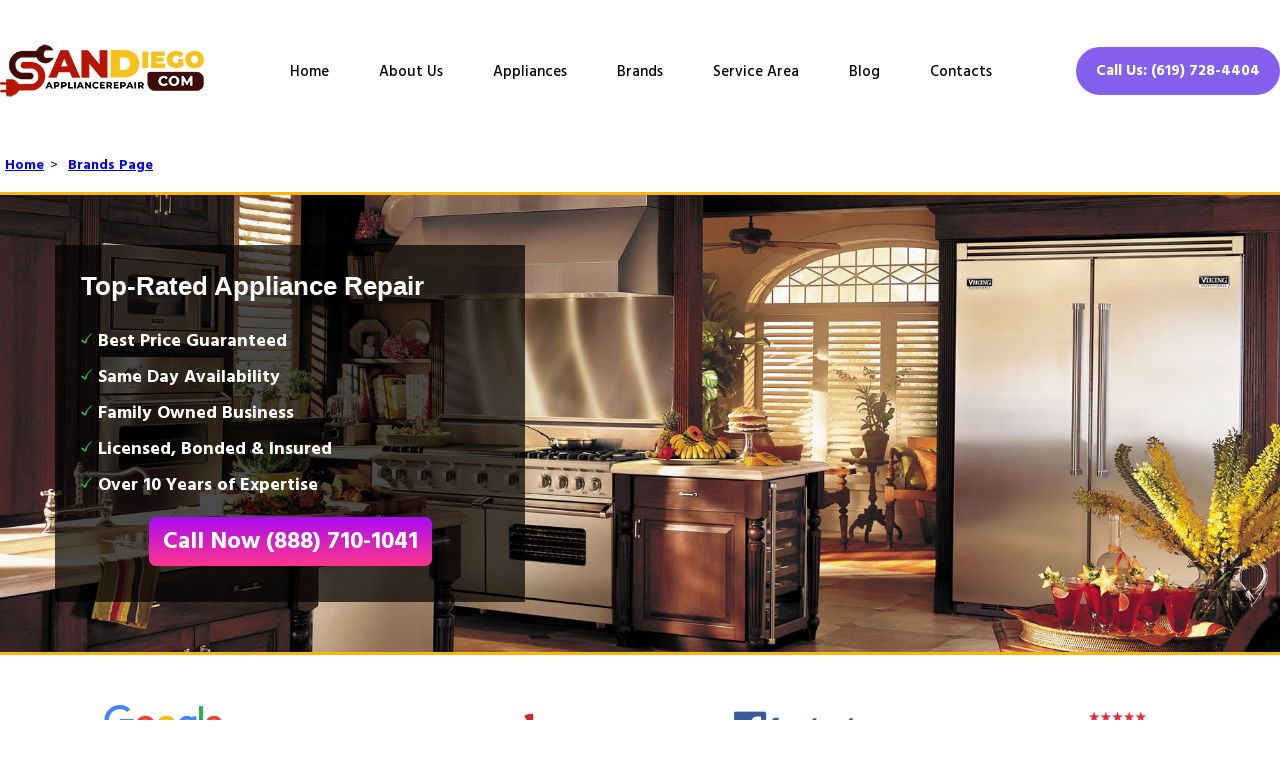

--- FILE ---
content_type: text/html
request_url: https://san-diego-appliancerepair.com/brands/
body_size: 7437
content:
<!DOCTYPE html>
<html lang="en">
<head>
	<meta charset="UTF-8">
	<title>Brands Page, Thermador Appliance Repair San Diego - Find Best Thermador Appliance Repair Services in San Diego</title>
	
	<link rel="canonical" href="https://san-diego-appliancerepair.com/brands/" />
	<meta name="description" content="Brands Page, We providing best Thermador refrigerator, Cooktop, Range, Dishwasher, Dryer, Washer, wine cooler and other Appliance Repair service in San Diego. Call (619) 728-4404">
	<meta name="Keywords" content="Thermador range repair, Thermador appliance repair, Thermador refrigerator repair, Thermador cooktop repair, Thermador Dishwasher repair, Thermador Dryer repair, Thermador Washer repair, Thermador wine cooler repair, Thermador appliance repair near me, Thermador appliance repair San Diego, Thermador oven repair"> 

	<meta property="og:title" content="Brands Page, Thermador Appliance Repair San Diego - Find Best Thermador Appliance Repair Services in San Diego" />
	<meta property="og:type" content="article" />
	<meta property="og:description" content="Brands Page, We providing best Thermador refrigerator, Cooktop, Range, Dishwasher, Dryer, Washer, wine cooler and other Appliance Repair service in San Diego. Call (619) 728-4404" />
	<meta property="og:url" content="https://san-diego-appliancerepair.com/brands/" />
	<meta property="og:image" content="https://San-diego-appliancerepair.com//logo.png" /> 

	<meta name="geo.region" content="US-CA">
	<meta name="geo.placename" content="San Diego">
	
	<meta name="viewport" content="width=device-width, initial-scale=1.0">
	<meta http-equiv="x-ua-compatible" content="ie=edge">
	
	<meta name="viewport" content="width=device-width, initial-scale=1.0, maximum-scale=5.0, minimum-scale=1.0">
	
	<!-- ================================ CSS =============================== -->
	<link href="/css/new_main.css" rel="stylesheet" type="text/css" media="screen">
	<!-- <link href="/css/main.css" rel="stylesheet" type="text/css" media="screen"> -->
	<link href="/css/home_7/style.css" rel="stylesheet" type="text/css" media="screen">
	<link href="/css/home_7/main.css" rel="stylesheet" type="text/css" media="screen">
	<link href="/css/home.css?v=0.01" rel="stylesheet" type="text/css" media="screen">
	<link href="/images/favicon.png" rel="icon">
	<!-- <link rel="stylesheet" href="https://cdn.jsdelivr.net/npm/@fancyapps/ui@4.0/dist/fancybox.css" /> -->
	
	<meta name="google-site-verification" content="gL0khJATczNqS379UgG7UmmHSD9Q1siCjYOz-Z9Ykbc" />
	
</head>
<body class="allappliancerepaircenter">
	<!-- header -->
	<header id="headers">
		<div class="wrappers">
			<div class="head_box">
				<div class="logo"><a href="/"><img src="/logo.png" alt="Reliable Thermador Appliance Repair San Diego" /></a></div>
				<div class="menu display_show">
					<ul>
						<li><a href="/">Home</a></li>
						<li><a href="/about/">About Us</a></li>
						<li><a href="/appliances/">Appliances</a><ul class="dropdown-menu"><li>
					<a href="/services/vent-hood-repair-san-diego/" itemprop="url"> <span itemprop="name">Vent Hood</span></a>
					</li><li>
					<a href="/services/freezer-repair-san-diego/" itemprop="url"> <span itemprop="name">Freezer</span></a>
					</li><li>
					<a href="/services/oven-repair-san-diego/" itemprop="url"> <span itemprop="name">Oven</span></a>
					</li><li>
					<a href="/services/range-repair-san-diego/" itemprop="url"> <span itemprop="name">Range</span></a>
					</li><li>
					<a href="/services/washer-repair-san-diego/" itemprop="url"> <span itemprop="name">Washer</span></a>
					</li><li>
					<a href="/services/refrigerator-repair-san-diego/" itemprop="url"> <span itemprop="name">Refrigerator</span></a>
					</li><li>
					<a href="/services/wine-cooler-repair-san-diego/" itemprop="url"> <span itemprop="name">Wine Cooler</span></a>
					</li><li>
					<a href="/services/dishwasher-repair-san-diego/" itemprop="url"> <span itemprop="name">Dishwasher</span></a>
					</li><li>
					<a href="/services/ice-machine-repair-san-diego/" itemprop="url"> <span itemprop="name">Ice Machine</span></a>
					</li><li>
					<a href="/services/ice-maker-repair-san-diego/" itemprop="url"> <span itemprop="name">Ice Maker</span></a>
					</li><li>
					<a href="/services/trash-compactor-repair-san-diego/" itemprop="url"> <span itemprop="name">Trash Compactor</span></a>
					</li><li>
					<a href="/services/dryer-repair-san-diego/" itemprop="url"> <span itemprop="name">Dryer</span></a>
					</li><li>
					<a href="/services/microwave-repair-san-diego/" itemprop="url"> <span itemprop="name">Microwave</span></a>
					</li><li>
					<a href="/services/cooktop-repair-san-diego/" itemprop="url"> <span itemprop="name">Cooktop</span></a>
					</li></ul></li>
						<li><a href="/brands/">Brands</a><ul class="dropdown-menu"><li>
					<a href="/brands/amana-appliance-repair-san-diego/" itemprop="url"> <span itemprop="name">Amana</span></a>
					</li><li>
					<a href="/brands/dacor-appliance-repair-san-diego/" itemprop="url"> <span itemprop="name">Dacor</span></a>
					</li><li>
					<a href="/brands/bosch-appliance-repair-san-diego/" itemprop="url"> <span itemprop="name">Bosch</span></a>
					</li><li>
					<a href="/brands/frigidaire-appliance-repair-san-diego/" itemprop="url"> <span itemprop="name">Frigidaire</span></a>
					</li><li>
					<a href="/brands/ge-monogram-appliance-repair-san-diego/" itemprop="url"> <span itemprop="name">GE Monogram</span></a>
					</li><li>
					<a href="/brands/ge-appliance-repair-san-diego/" itemprop="url"> <span itemprop="name">GE</span></a>
					</li><li>
					<a href="/brands/hotpoint-appliance-repair-san-diego/" itemprop="url"> <span itemprop="name">Hotpoint</span></a>
					</li><li>
					<a href="/brands/kenmore-appliance-repair-san-diego/" itemprop="url"> <span itemprop="name">Kenmore</span></a>
					</li><li>
					<a href="/brands/lg-appliance-repair-san-diego/" itemprop="url"> <span itemprop="name">LG</span></a>
					</li><li>
					<a href="/brands/sears-appliance-repair-san-diego/" itemprop="url"> <span itemprop="name">Sears</span></a>
					</li><li>
					<a href="/brands/samsung-appliance-repair-san-diego/" itemprop="url"> <span itemprop="name">Samsung</span></a>
					</li><li>
					<a href="/brands/wolf-appliance-repair-san-diego/" itemprop="url"> <span itemprop="name">Wolf</span></a>
					</li><li>
					<a href="/brands/kitchen-aid-appliance-repair-san-diego/" itemprop="url"> <span itemprop="name">Kitchen Aid</span></a>
					</li><li>
					<a href="/brands/maytag-appliance-repair-san-diego/" itemprop="url"> <span itemprop="name">Maytag</span></a>
					</li><li>
					<a href="/brands/sub-zero-appliance-repair-san-diego/" itemprop="url"> <span itemprop="name">Sub-Zero</span></a>
					</li><li>
					<a href="/brands/thermador-appliance-repair-san-diego/" itemprop="url"> <span itemprop="name">Thermador</span></a>
					</li><li>
					<a href="/brands/whirlpool-appliance-repair-san-diego/" itemprop="url"> <span itemprop="name">Whirlpool</span></a>
					</li><li>
					<a href="/brands/viking-appliance-repair-san-diego/" itemprop="url"> <span itemprop="name">Viking</span></a>
					</li><li>
					<a href="/brands/dcs-appliance-repair-san-diego/" itemprop="url"> <span itemprop="name">DCS</span></a>
					</li><li>
					<a href="/brands/scotsman-appliance-repair-san-diego/" itemprop="url"> <span itemprop="name">Scotsman</span></a>
					</li><li>
					<a href="/brands/siemens-appliance-repair-san-diego/" itemprop="url"> <span itemprop="name">Siemens</span></a>
					</li><li>
					<a href="/brands/marvel-appliance-repair-san-diego/" itemprop="url"> <span itemprop="name">Marvel</span></a>
					</li><li>
					<a href="/brands/kirkland-appliance-repair-san-diego/" itemprop="url"> <span itemprop="name">Kirkland</span></a>
					</li><li>
					<a href="/brands/u-line-appliance-repair-san-diego/" itemprop="url"> <span itemprop="name">U-line</span></a>
					</li><li>
					<a href="/brands/jennair-appliance-repair-san-diego/" itemprop="url"> <span itemprop="name">JennAir</span></a>
					</li><li>
					<a href="/brands/miele-appliance-repair-san-diego/" itemprop="url"> <span itemprop="name">Miele</span></a>
					</li><li>
					<a href="/brands/asko-appliance-repair-san-diego/" itemprop="url"> <span itemprop="name">Asko</span></a>
					</li></ul></li>
						<li><a href="/service-area/">Service Area</a></li>
						<li><a href="/blog/">Blog</a></li>
						<li><a href="/contact-us/">Contacts</a></li>
					</ul>
				</div>
				<div class="menu_mobile mobile_show">
					<a onclick="$('#open').toggleClass('open');" class="jq-showhide" rel="menu_mob" id="open"></a>
				</div>
				<div class="mobile_box mobile_show">
					<div id="menu_mob" style="display:none;">
						<ul>
							<li><a href="/">Home</a></li>
							<li><a href="/about/">About Us</a></li>
							<li><a href="/appliances/">Appliances</a><ul class="dropdown-menu"><li>
					<a href="/services/vent-hood-repair-san-diego/" itemprop="url"> <span itemprop="name">Vent Hood</span></a>
					</li><li>
					<a href="/services/freezer-repair-san-diego/" itemprop="url"> <span itemprop="name">Freezer</span></a>
					</li><li>
					<a href="/services/oven-repair-san-diego/" itemprop="url"> <span itemprop="name">Oven</span></a>
					</li><li>
					<a href="/services/range-repair-san-diego/" itemprop="url"> <span itemprop="name">Range</span></a>
					</li><li>
					<a href="/services/washer-repair-san-diego/" itemprop="url"> <span itemprop="name">Washer</span></a>
					</li><li>
					<a href="/services/refrigerator-repair-san-diego/" itemprop="url"> <span itemprop="name">Refrigerator</span></a>
					</li><li>
					<a href="/services/wine-cooler-repair-san-diego/" itemprop="url"> <span itemprop="name">Wine Cooler</span></a>
					</li><li>
					<a href="/services/dishwasher-repair-san-diego/" itemprop="url"> <span itemprop="name">Dishwasher</span></a>
					</li><li>
					<a href="/services/ice-machine-repair-san-diego/" itemprop="url"> <span itemprop="name">Ice Machine</span></a>
					</li><li>
					<a href="/services/ice-maker-repair-san-diego/" itemprop="url"> <span itemprop="name">Ice Maker</span></a>
					</li><li>
					<a href="/services/trash-compactor-repair-san-diego/" itemprop="url"> <span itemprop="name">Trash Compactor</span></a>
					</li><li>
					<a href="/services/dryer-repair-san-diego/" itemprop="url"> <span itemprop="name">Dryer</span></a>
					</li><li>
					<a href="/services/microwave-repair-san-diego/" itemprop="url"> <span itemprop="name">Microwave</span></a>
					</li><li>
					<a href="/services/cooktop-repair-san-diego/" itemprop="url"> <span itemprop="name">Cooktop</span></a>
					</li></ul></li>
							<li><a href="/brands/">Brands</a><ul class="dropdown-menu"><li>
					<a href="/brands/amana-appliance-repair-san-diego/" itemprop="url"> <span itemprop="name">Amana</span></a>
					</li><li>
					<a href="/brands/dacor-appliance-repair-san-diego/" itemprop="url"> <span itemprop="name">Dacor</span></a>
					</li><li>
					<a href="/brands/bosch-appliance-repair-san-diego/" itemprop="url"> <span itemprop="name">Bosch</span></a>
					</li><li>
					<a href="/brands/frigidaire-appliance-repair-san-diego/" itemprop="url"> <span itemprop="name">Frigidaire</span></a>
					</li><li>
					<a href="/brands/ge-monogram-appliance-repair-san-diego/" itemprop="url"> <span itemprop="name">GE Monogram</span></a>
					</li><li>
					<a href="/brands/ge-appliance-repair-san-diego/" itemprop="url"> <span itemprop="name">GE</span></a>
					</li><li>
					<a href="/brands/hotpoint-appliance-repair-san-diego/" itemprop="url"> <span itemprop="name">Hotpoint</span></a>
					</li><li>
					<a href="/brands/kenmore-appliance-repair-san-diego/" itemprop="url"> <span itemprop="name">Kenmore</span></a>
					</li><li>
					<a href="/brands/lg-appliance-repair-san-diego/" itemprop="url"> <span itemprop="name">LG</span></a>
					</li><li>
					<a href="/brands/sears-appliance-repair-san-diego/" itemprop="url"> <span itemprop="name">Sears</span></a>
					</li><li>
					<a href="/brands/samsung-appliance-repair-san-diego/" itemprop="url"> <span itemprop="name">Samsung</span></a>
					</li><li>
					<a href="/brands/wolf-appliance-repair-san-diego/" itemprop="url"> <span itemprop="name">Wolf</span></a>
					</li><li>
					<a href="/brands/kitchen-aid-appliance-repair-san-diego/" itemprop="url"> <span itemprop="name">Kitchen Aid</span></a>
					</li><li>
					<a href="/brands/maytag-appliance-repair-san-diego/" itemprop="url"> <span itemprop="name">Maytag</span></a>
					</li><li>
					<a href="/brands/sub-zero-appliance-repair-san-diego/" itemprop="url"> <span itemprop="name">Sub-Zero</span></a>
					</li><li>
					<a href="/brands/thermador-appliance-repair-san-diego/" itemprop="url"> <span itemprop="name">Thermador</span></a>
					</li><li>
					<a href="/brands/whirlpool-appliance-repair-san-diego/" itemprop="url"> <span itemprop="name">Whirlpool</span></a>
					</li><li>
					<a href="/brands/viking-appliance-repair-san-diego/" itemprop="url"> <span itemprop="name">Viking</span></a>
					</li><li>
					<a href="/brands/dcs-appliance-repair-san-diego/" itemprop="url"> <span itemprop="name">DCS</span></a>
					</li><li>
					<a href="/brands/scotsman-appliance-repair-san-diego/" itemprop="url"> <span itemprop="name">Scotsman</span></a>
					</li><li>
					<a href="/brands/siemens-appliance-repair-san-diego/" itemprop="url"> <span itemprop="name">Siemens</span></a>
					</li><li>
					<a href="/brands/marvel-appliance-repair-san-diego/" itemprop="url"> <span itemprop="name">Marvel</span></a>
					</li><li>
					<a href="/brands/kirkland-appliance-repair-san-diego/" itemprop="url"> <span itemprop="name">Kirkland</span></a>
					</li><li>
					<a href="/brands/u-line-appliance-repair-san-diego/" itemprop="url"> <span itemprop="name">U-line</span></a>
					</li><li>
					<a href="/brands/jennair-appliance-repair-san-diego/" itemprop="url"> <span itemprop="name">JennAir</span></a>
					</li><li>
					<a href="/brands/miele-appliance-repair-san-diego/" itemprop="url"> <span itemprop="name">Miele</span></a>
					</li><li>
					<a href="/brands/asko-appliance-repair-san-diego/" itemprop="url"> <span itemprop="name">Asko</span></a>
					</li></ul></li>
							<li><a href="/service-area/">Service Area</a></li>
							<li><a href="/contact-us/">Contacts</a></li>
						</ul>
					</div>
				</div>
				<div class="call_us display_show"><a href="tel:16197284404">Call Us: (619) 728-4404</a></div>
			</div>
			<div class="call_us mobile_show"><a href="tel:16197284404">Call Us: (619) 728-4404</a></div>
		</div>	
	</header>
<ul class='breadcrumb'><li><a href='/'>Home</a>&nbsp; ></li><li><a>Brands Page</a></li></ul>
<!-- content -->
<div id="content">
	<div class="post_logo" id="post_logo" style="">
		<div class="wrapper">
			<div class="post_logo_box">
				<div class="home_box">
					<div class="title">Top-Rated Appliance Repair</div>
					<ul>
						<li>Best Price Guaranteed</li>
						<li>Same Day Availability</li>
						<li>Family Owned Business</li> 
						<li>Licensed, Bonded & Insured</li>
						<li>Over 10 Years of Expertise</li>
					</ul>
					<div class="call_but"><a href="tel:8887101041">Call Now (888) 710-1041</a></div>
				</div>
			</div>
		</div>
	</div>
	<div class="post">
		<div class="wrapper">
			<div class="soc_rat">
				<div class="soc_img_box">
					<img src="/images/socss1.png" alt="socss1">
					<img src="/images/socss2.png" alt="socss2">
					<img src="/images/socss3.png" alt="socss3">
					<img src="/images/socss4.png" alt="socss4">
				</div>
			</div>
		</div>
	</div>
    <div class="our_brands">
        <div class="wrapper">
			<h1 style="font-size:39px !important; text-align:center">All Brands Appliance Repair in San Diego</h1>
			<p>Are you looking for experts to get your appliances repaired? Is it getting hard for you to find a reliable company, which can repair your top brand appliance perfectly? Are you unable to find reliable repair services in San Diego? There is no need to go anywhere else because we have the services you need. Regardless of the brand you have in your house, our experts have the skills and education to repair all types of faults in all types of appliances.</p>

			<p><b>We are serving people for years</b><br>
			Our customers are satisfied with our appliance repair services. It is because we are not only offering our amazing appliance repair services in multiple areas of San Diego but also offering the repair services for the appliances of any brand. Our professionals are highly experienced and trained to repair all types of appliances. We will diagnose the main problem in your appliances and repair it quickly to assure that your device will work as good as new.</p> 

			<p>By getting appliances repair services you truly do not need to be concerned about whether your appliance brand is serviceable from us or not because we can manage it all in a perfect way.</p> 

			<p><b>24 hours availability</b><br>
			Commonly, people search for 24/7 repair service providers. So, we are here to serve you around the clock with the promise to help you in the best possible way. It is because we understand the fact that how important it is for you to keep your home appliance in the best working condition all the time. Any problem in the home appliance can easily disturb your routine due to which you can get frustrated. So, putting your hands on the services which you can easily get at any time around the clock is highly important to not to face any disturbance.</p>

			<p>All you have to do is give us a call and let us know the issue your appliance is creating. Our experts will reach your location in no time to provide you reliable and fast appliance repair services.</p> 

			<p><b>Our team is highly dedicated and expert</b><br>
			The expert team of appliance repairers is highly professional. All of our team members are certified and are serving in their field for years. We have a highly dedicated team of experts who believe in providing result-driven services and always provide their best.</p>

			<p><b>However, our services process includes:</b><br>
			-Setting an appointment on the same or the next day as per your convenience.<br>
			-Full diagnosis and proper explanation of the problem.<br>
			-Complete repairing services including the replacement of damaged or broken parts of your appliance.<br>
			-Best recommendations on how you can extend the life of your home appliance.</p>

			<p>This can help you to understand the entire process in an effective way.</p>  

			<p>To get timely services, you can easily contact us. We are always there to provide you expert services. We will arrange our schedule according to your ease. You can have your appliance repaired when you get back from office or on weekends.</p> 		
		
            <h2 style="font-size:39px !important; text-align:center">Reliable Thermador Appliance Repair Brands</h2>
			<div>
				<div class="apl_drands">
					<a href="/brands/amana-appliance-repair-san-diego/"><img src="/images/br1.jpg" alt="Amana"></a>
					<p><a href="/brands/amana-appliance-repair-san-diego/">Amana Appliance Repair San Diego</a></p>
				</div>
				<div class="apl_drands">
					<a href="/brands/asko-appliance-repair-san-diego/"><img src="/images/br2.jpg" alt="Asko"></a>
					<p><a href="/brands/asko-appliance-repair-san-diego/">Asko Appliance Repair San Diego</a></p>
				</div>
				<div class="apl_drands">
					<a href="/brands/bosch-appliance-repair-san-diego/"><img src="/images/br3.jpg" alt="Bosch"></a>
					<p><a href="/brands/bosch-appliance-repair-san-diego/">Bosch Appliance Repair San Diego</a></p>
				</div>
				<div class="apl_drands">
					<a href="/brands/dacor-appliance-repair-san-diego/"><img src="/images/br4.jpg" alt="Dacor"></a>
					<p><a href="/brands/dacor-appliance-repair-san-diego/">Dacor Appliance Repair San Diego</a></p>
				</div>
				<div class="apl_drands">
					<a href="/brands/dcs-appliance-repair-san-diego/"><img src="/images/br5.jpg" alt="DCS"></a>
					<p><a href="/brands/dcs-appliance-repair-san-diego/">DCS Appliance Repair San Diego</a></p>
				</div>
				<div class="clear"></div>
				<div class="apl_drands">
					<a href="/brands/frigidaire-appliance-repair-san-diego/"><img src="/images/br6.jpg" alt="Frigidaire"></a>
					<p><a href="/brands/frigidaire-appliance-repair-san-diego/">Frigidaire Appliance Repair San Diego</a></p>
				</div>
				<div class="apl_drands">
					<a href="/brands/hotpoint-appliance-repair-san-diego/"><img src="/images/br7.jpg" alt="Hotpoint"></a>
					<p><a href="/brands/hotpoint-appliance-repair-san-diego/">Hotpoint Appliance Repair San Diego</a></p>
				</div>
				<div class="apl_drands">
					<a href="/brands/kenmore-appliance-repair-san-diego/"><img src="/images/br8.jpg" alt="Kenmore"></a>
					<p><a href="/brands/kenmore-appliance-repair-san-diego/">Kenmore Appliance Repair San Diego</a></p>
				</div>
				<div class="apl_drands">
					<a href="/brands/ge-appliance-repair-san-diego/"><img src="/images/br9.jpg" alt="GE"></a>
					<p><a href="/brands/ge-appliance-repair-san-diego/">GE Appliance Repair San Diego</a></p>
				</div>
				<div class="apl_drands">
					<a href="/brands/ge-monogram-appliance-repair-san-diego/"><img src="/images/br10.jpg" alt="GE Monogram"></a>
					<p><a href="/brands/ge-monogram-appliance-repair-san-diego/">GE Monogram Appliance Repair San Diego</a></p>
				</div>
				<div class="clear"></div>
				<div class="apl_drands">
					<a href="/brands/kirkland-appliance-repair-san-diego/"><img src="/images/br11.jpg" alt="Kirkland"></a>
					<p><a href="/brands/kirkland-appliance-repair-san-diego/">Kirkland Appliance Repair San Diego</a></p>
				</div>
				<div class="apl_drands">
					<a href="/brands/kitchen-aid-appliance-repair-san-diego/"><img src="/images/br12.jpg" alt="Kitchen Aid"></a>
					<p><a href="/brands/kitchen-aid-appliance-repair-san-diego/">Kitchen Aid Appliance Repair San Diego</a></p>
				</div>
				<div class="apl_drands">
					<a href="/brands/lg-appliance-repair-san-diego/"><img src="/images/br13.jpg" alt="LG"></a>
					<p><a href="/brands/lg-appliance-repair-san-diego/">LG Appliance Repair San Diego</a></p>
				</div>
				<div class="apl_drands">
					<a href="/brands/marvel-appliance-repair-san-diego/"><img src="/images/br14.jpg" alt="Marvel"></a>
					<p><a href="/brands/marvel-appliance-repair-san-diego/">Marvel Appliance Repair San Diego</a></p>
				</div>
				<div class="apl_drands">
					<a href="/brands/maytag-appliance-repair-san-diego/"><img src="/images/br15.jpg" alt="Maytag"></a>
					<p><a href="/brands/maytag-appliance-repair-san-diego/">Maytag Appliance Repair San Diego</a></p>
				</div>
				<div class="clear"></div>
				<div class="apl_drands">
					<a href="/brands/samsung-appliance-repair-san-diego/"><img src="/images/br16.jpg" alt="Samsung"></a>
					<p><a href="/brands/samsung-appliance-repair-san-diego/">Samsung Appliance Repair San Diego</a></p>
				</div>
				<div class="apl_drands">
					<a href="/brands/scotsman-appliance-repair-san-diego/"><img src="/images/br17.jpg" alt="Scotsman"></a>
					<p><a href="/brands/scotsman-appliance-repair-san-diego/">Scotsman Appliance Repair San Diego</a></p>
				</div>
				<div class="apl_drands">
					<a href="/brands/sears-appliance-repair-san-diego/"><img src="/images/br18.jpg" alt="Sears"></a>
					<p><a href="/brands/sears-appliance-repair-san-diego/">Sears Appliance Repair San Diego</a></p>
				</div>
				<div class="apl_drands">
					<a href="/brands/siemens-appliance-repair-san-diego/"><img src="/images/br19.jpg" alt="Siemens"></a>
					<p><a href="/brands/siemens-appliance-repair-san-diego/">Siemens Appliance Repair San Diego</a></p>
				</div>
				<div class="apl_drands">
					<a href="/brands/sub-zero-appliance-repair-san-diego/"><img src="/images/br20.jpg" alt="Sub-Zero"></a>
					<p><a href="/brands/sub-zero-appliance-repair-san-diego/">Sub Zero Appliance Repair San Diego</a></p>
				</div>
				<div class="clear"></div>
				<div class="apl_drands">
					<a href="/brands/thermador-appliance-repair-san-diego/"><img src="/images/br21.jpg" alt="Thermador"></a>
					<p><a href="/brands/thermador-appliance-repair-san-diego/">Thermador Appliance Repair San Diego</a></p>
				</div>
				<div class="apl_drands">
					<a href="/brands/u-line-appliance-repair-san-diego/"><img src="/images/br22.jpg" alt="U-Line"></a>
					<p><a href="/brands/u-line-appliance-repair-san-diego/">U Line Appliance Repair San Diego</a></p>
				</div>
				<div class="apl_drands">
					<a href="/brands/viking-appliance-repair-san-diego/"><img src="/images/br23.jpg" alt="Viking"></a>
					<p><a href="/brands/viking-appliance-repair-san-diego/">Viking Appliance Repair San Diego</a></p>
				</div>
				<div class="apl_drands">
					<a href="/brands/whirlpool-appliance-repair-san-diego/"><img src="/images/br24.jpg" alt="Whirlpool"></a>
					<p><a href="/brands/whirlpool-appliance-repair-san-diego/">Whirlpool Appliance Repair San Diego</a></p>
				</div>
				<div class="apl_drands">
					<a href="/brands/wolf-appliance-repair-san-diego/"><img src="/images/br25.jpg" alt="Wolf"></a>
					<p><a href="/brands/wolf-appliance-repair-san-diego/">Wolf Appliance Repair San Diego</a></p>
				</div>
                                <div class="apl_drands">
					<a href="/brands/miele-appliance-repair-san-diego/"><img src="/images/br26.jpg" alt="Miele"></a>
					<p><a href="/brands/miele-appliance-repair-san-diego/">Miele Appliance Repair San Diego</a></p>
				</div>
                                <div class="apl_drands">
					<a href="/brands/jennair-appliance-repair-san-diego/"><img src="/images/br27.jpg" alt="JennAir"></a>
					<p><a href="/brands/jennair-appliance-repair-san-diego/">JennAir Appliance Repair San Diego</a></p>
				</div>
				<div class="clear"></div>
			</div>
		</div>
	</div>
	<a href="/appointments/"><div class="banner-about">
		<div class="wrapper">
			<div class="overlay">
				<h4 class="banner-about__title">Why Choose San-diego-appliancerepair.com</h4>
				<ul class="banner-about__list">
					<li>
						<i class="fa fa-check" aria-hidden="true"></i>
						<span>Lowest Price Guarantee</span>
					</li>
					<li>
						<i class="fa fa-check" aria-hidden="true"></i>
						<span>Same Day Appointments Available</span>
					</li>
					<li>
						<i class="fa fa-check" aria-hidden="true"></i>
						<span>Convenient 2 hours Appointments Windows</span>
					</li>
				</ul>
			</div>
			<img src="/images/best-choice__icon.png" alt="alt">
		</div>
	</div></a>
</div>
<center>
	<table>
 <caption><h3>Why Choose Us?</h3></caption>
		<tbody>
			<tr style="width:50%">
			<td style="width:25%;border:1px solid #000;padding: 15px;">✓ Service Warranty</td>
			<td style="width:25%;border:1px solid #000;padding: 15px;">Included</td>
			</tr>
			<tr style="width:50%">
			<td style="width:25%;border:1px solid #000;padding: 15px;">✓ Express Service</td>
			<td style="width:25%;border:1px solid #000;padding: 15px;">Same-Day</td>
			</tr>
			<tr style="width:50%">
			<td style="width:25%;border:1px solid #000;padding: 15px;">✓ Brands we Fix</td>
			<td style="width:25%;border:1px solid #000;padding: 15px;">All Brands/Models</td>
			</tr>
			<tr style="width:50%">
			<td style="width:25%;border:1px solid #000;padding: 15px;">✓ Quality Repair</td>
			<td style="width:25%;border:1px solid #000;padding: 15px;">Top Rated ★★★★★</td>
			</tr>
			<tr style="width:50%">
			<td style="width:25%;border:1px solid #000;padding: 15px;">✓ Repair Cost</td>
			<td style="width:25%;border:1px solid #000;padding: 15px;">Best Prices</td>
			</tr>
			<tr style="width:50%">
			<td style="width:25%;border:1px solid #000;padding: 15px;">✓ Experience</td>
			<td style="width:25%;border:1px solid #000;padding: 15px;">10+ Years</td>
			</tr>
			<tr style="width:50%">
			<td style="width:25%;border:1px solid #000;padding: 15px;">✓ Contact Us Today</td>
			<td style="width:25%;border:1px solid #000;padding: 15px;">365 days-round</td>
			</tr>
		</tbody>
	</table>
</center>
<br><br>

	<section class="locations mb-5">
	<div class="container">
		<div class="row">
			<div class="col-lg-12">
				<div class="acc_box">
					<div class="acc_trigger">What is an appliance repair service?</div> 
					<div class="acc_container" style="display: none;">
						<p>Appliance repair service is a specific field of essential home services responsible for domestic units fixing. It includes repair procedures for refrigerators, freezers, washers, ovens and cooktops, microwaves, etc. Such organizations send qualified tech staff to your locations to fix any existing malfunctions on your devices. Appliance repair employees must have special education and licenses to perform this work (especially when it comes to gas appliance repair). One should have excessive knowledge of electric, plumbing, and even HVAC systems work to fix problems with different appliances. Proficient repairmen often carry frequently used spare parts with them to complete repairs in one go.</p>
					</div> 
				</div>
				<div class="acc_box">
					<div class="acc_trigger">What does an appliance technician do?</div> 
					<div class="acc_container" style="display: none;">
						<p>The appliance repair technician is a very sought-after specialist who helps residential householders and commercial premises repair and maintain appliances. Such technicians fix refrigerators, freezers, washers and dryers, dishwashers, microwaves, ovens and cooktops, as well as range hoods and even outdoor kitchen units. Our experienced appliance repairmen also install units that require professional skills for proper installation. Whenever you buy a new gas stove or built-in range hood, for example, it is strictly forbidden to install it without the help of licensed technicians. If you are interested in such services - contact our appliance repair company.</p>
					</div> 
				</div> 
				<div class="acc_box">
					<div class="acc_trigger">What kind of team is needed for appliance repair?</div> 
					<div class="acc_container" style="display: none;">
						<p>The appliance repair team consists of two main departments - repair technicians and phone support. Technicians perform repair jobs on the spot, and support is responsible for the coordination of the tech team and customer service. Members of both departments must have certain skills and be trained as well. In well-organized companies, customer support specialists are able to consult a client on how to act in case of different emergencies, inform about current pricing and discount possibilities. On the other side, the tech crew must have practical knowledge, lots of experience, and specific education, confirmed with licenses and diplomas. Skilled technicians also have expertise in dealing with electric, plumbing and ventilation systems.</p>
					</div> 
				</div> 
				<div class="acc_box">
					<div class="acc_trigger">How much does an appliance repairman charge?</div> 
					<div class="acc_container" style="display: none;">
						<p>The appliance repair cost is a variable quantity and depends on quite a lot of factors. In the majority of cases, the repair company won't be able to tell you the full and final price by phone, based only on your explanation of the issue. Repair experts always pre-inspect the issue on the spot before providing you with the calculations for the job and spare parts prices. Pay attention - that doesn't mean that you can only discover the final price when the job is complete. Honest companies have fair and upfront pricing for the most common jobs. And the quote will be presented and explained to you before the job starts. It is also worth mentioning that good appliance repair companies have fixed service call prices and no additional hidden fees.</p>
					</div> 
				</div> 
				<div class="acc_box">
					<div class="acc_trigger">Is it worth repairing household appliances?</div> 
					<div class="acc_container" style="display: none;">
						<p>When you face the kind of problem that your appliance has stopped working or fails to start, the decision about whether to fix or replace it should be made only after a complete diagnosis and inspection of the unit. A qualified repairman will help you to decide. Cases when the unit is completely beyond repair, are rare enough. But if your device is old and has been repaired several times already, there is a probability that the problem will come back. And the malfunctioning appliance will become just a time- and money-consuming disaster. It is also wise to replace the units with more updated and efficient models with time as they help to save money on utility bills.</p>
					</div> 
				</div> 
				<div class="acc_box">
					<div class="acc_trigger">How to repair small appliances?</div> 
					<div class="acc_container" style="display: none;">
						<p>In the appliance repair industry, "small" doesn't mean "minor" or "easy to handle". So when your microwave or portable dishwasher acts up, it is necessary to reach your local and reliable repair expert ASAP. For example, older versions of microwave ovens have a tendency to electrical grid collapses, which often leads to short circuits. And how disastrous may broken gas cooktops turn - that goes without saying. No matter how big or small a malfunctioning piece of appliance is, don't hesitate to call and consult with your local repair experts. Don't put your health and home comfort at risk. All you need to do is google "repairman near me" and consult with your local repair experts.</p>
					</div> 
				</div> 
				<div class="acc_box">
					<div class="acc_trigger">How to handle do-it-yourself appliance repair?</div> 
					<div class="acc_container" style="display: none;">
						<p>Appliance units nowadays are much more complicated and sophisticated than years before. Issues that handymen could easily handle then, are a matter of concern for focused specialists today. DIY attempts without skills and proper education will only make the situation worse. You should never even attempt to repair any appliance connected to the gas supply. Gas leaks are extremely dangerous and are always considered an emergency. Another pitfall is a manufacturer's warranty for your unit. If it is still active, once you try to dismantle the device by yourself, it will be lost entirely. And if you'll find yourself unable to complete the job afterwards, that would mean huge extra costs for your budget. So in case of any malfunctions with your appliance, if you are not 100% confident that you can fix it, call a home appliance repair specialist and let him help you with the action plan. That's free to do and usually saves time and money.</p>
					</div> 
				</div> 
			</div>
		</div>
	</div>
</section>

<!-- footer -->
	<footer id="footers">
		<div class="wrappers">
			<div class="call_us"><a href="tel:16197284404">Call Us: (619) 728-4404</a></div>
			<div class="foot_menu">
				<a href="/faq/">FAQ</a> |
				<a href="/privacy-policy/">Privacy Policy</a> |
				<a href="/terms-conditions/">Terms And Conditions</a>
			</div>
			<div class="copy">11053 Scripps Ranch blvd, San Diego CA 92131<br>San Diego CA &copy; 2024 San-diego-appliancerepair.com Appliance Repair Services San Diego.<br>Design & Promotion by 212website.com</div>
<div class="soc_link" style="font-size: 30px; padding: 20px;"><center></center></div>
		</div>
	</footer>

	<!--<div class="mobile-bottom-bar">
			<ul>
				<li class="email">
					<a href="mailto:info@san-diego-appliancerepair.com">
						<img src="/images/icn1.png">
						<span>Email</span>
					</a>
				</li>
				<li class="phone">
					<a href="tel:(619) 728-4404">
						<img src="/images/icn2.png">
						<span>Phone</span>
					</a>
				</li>
				<li class="fb">
					<a href="#">
						<img src="/images/icn3.png">
						<span>Facebook</span>
					</a>
				</li>
				<li class="adr">
					<a href="/contact-us">
						<img src="/images/icn4.png">
						<span>Address</span>
					</a>
				</li>
			</ul>
		</div>-->
	
				<script type="application/ld+json">
				{
				"@context": "https://schema.org",
				"@type": "ProfessionalService",
				"name": "Reliable Thermador Appliance Repair",
				"image": "https://san-diego-appliancerepair.com/brands///logo.png",
				"@id": "",
				"url": "https://san-diego-appliancerepair.com/brands/",
				"telephone": "(619) 728-4404",
				"priceRange": "n/a",
				"address": {
				"@type": "PostalAddress",
				"streetAddress": "11053 Scripps Ranch blvd",
				"addressLocality": "San Diego",
				"addressRegion": "CA",
				"postalCode": "92131",
				"addressCountry": "US"
				},
				"speakable": {
				"@type": "SpeakableSpecification",
				"xpath": [
				"/html/head/title",
				"/html/head/meta[@name='description']/@content"
				]
				},
				"geo": {
				"@type": "GeoCoordinates",
				"latitude": 32.916914,
				"longitude": -117.1124206
				},
				"openingHoursSpecification": [{"@type": "OpeningHoursSpecification",
					"dayOfWeek": [
					"Monday",
					"Tuesday",
					"Wednesday",
					"Thursday",
					"Friday",
					"Saturday"
					],
					"opens": "08:00",
					"closes": "21:00"
					},{
					"@type": "OpeningHoursSpecification",
					"dayOfWeek": "Sunday",
					"opens": "08:00",
					"closes": "15:00"
					}]
				}
				</script>
	<!-- Global site tag (gtag.js) - Google Analytics -->
<script async src="https://www.googletagmanager.com/gtag/js?id=G-10H3JTYR24"></script>
<script>
  window.dataLayer = window.dataLayer || [];
  function gtag(){dataLayer.push(arguments);}
  gtag('js', new Date());

  gtag('config', 'G-10H3JTYR24');
</script>
	
	
	<!-- <link href="/css/nivo-slider.css" rel="stylesheet" type="text/css" media="screen">
	<link rel="stylesheet" type="text/css" href="/css/jcarousel.responsive.css"> -->
	
	<link rel="preconnect" href="https://fonts.gstatic.com">
	<link rel="stylesheet" href="https://fonts.googleapis.com/css2?family=Mulish:wght@600;700;800;900&display=swap">
	<link href="https://fonts.googleapis.com/css2?family=Roboto:wght@300;400;500;700&display=swap" rel="stylesheet">
	<link href="https://fonts.googleapis.com/css2?family=Hind:wght@300;400;500;600;700&display=swap" rel="stylesheet"> 
<link rel="stylesheet" type="text/css" href="/css/font-awesome.min.css">
        
	
	<!-- ================================ JS =============================== -->

	<script type="text/javascript" src="/js/home_7/jquery-3.3.1.min.js" defer></script>
	<script type="text/javascript" src="/js/jquery-2.1.4.js" defer></script>
       <!-- <script type="text/javascript" src="https://cdn.jsdelivr.net/npm/@fancyapps/ui@4.0.31/dist/fancybox.umd.js"></script> -->
	<!-- <script type="text/javascript" src="/js/jquery.nivo.slider.js"></script>
	<script type="text/javascript" src="/js/jquery.jcarousel.js"></script>
	<script type="text/javascript" src="/js/jcarousel.responsive.js"></script>
	<script type="text/javascript" src="/js/min_contact.js"></script> -->
	<script type="text/javascript" src="/js/script.js" defer></script>
	<!-- <script src="https://www.google.com/recaptcha/api.js"></script> -->
	
</body>
</html>